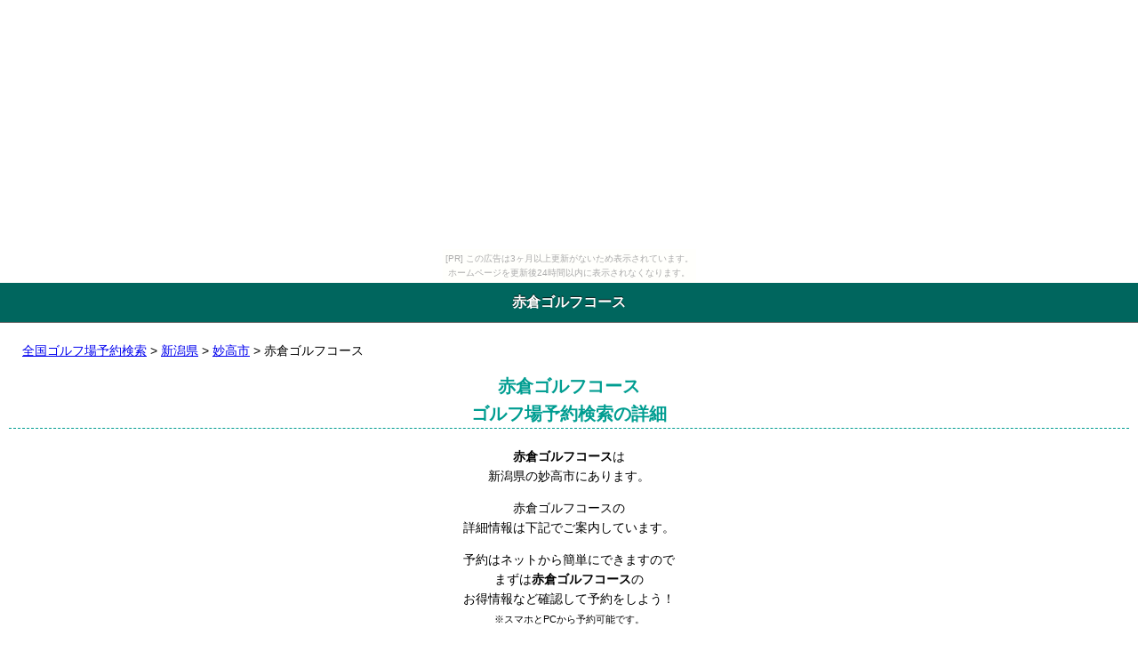

--- FILE ---
content_type: text/html
request_url: http://golfyoyaku.yokochou.com/niigata/niigata_25/niigata_golf_100.html
body_size: 3149
content:
<!DOCTYPE HTML>
<html lang="ja">
<head>
<meta charset="UTF-8">
<meta name="viewport" content="width=device-width,user-scalable=no,maximum-scale=1">
<title>赤倉ゴルフコースのゴルフ場予約 割引情報満載！</title>
<meta name="keywords" content="赤倉ゴルフコース,妙高市,予約,割引" />
<meta name="description" content="新潟県妙高市にある赤倉ゴルフコースのゴルフ場予約検索の詳細をご案内しています。コチラからすぐに予約もできます。また、早割から直前割引などゴルフ予約のお得情報も満載です！" />
<meta http-equiv="x-ua-compatible" content="IE=edge" />
<meta name="apple-mobile-web-app-capable" content="yes">
<meta name="apple-touch-fullscreen" content="yes">
<link rel="apple-touch-icon" href="" type="image/png">
<link rel="alternate" type="application/rss+xml" title="RSS2.0" href="">
<link rel="stylesheet" href="../../common/css/common.css">
<link rel="stylesheet" href="../../common/css/color.css">
</head>
<body><script type="text/javascript" charset="utf-8" src="//asumi.shinobi.jp/encount"></script><div style="text-align: center;"><div style="display: inline-block; position: relative; z-index: 9999;"><script type="text/javascript" charset="utf-8" src="//asumi.shinobi.jp/fire?f=435"></script><script type="text/javascript" charset="utf-8" src="/__sys__inactive_message.js"></script></div></div>
<div id="content">
<header id="header">
<h1>赤倉ゴルフコース</h1>
</header>
<div class="content">
<p><a href="../../">全国ゴルフ場予約検索</a> &gt; <a href="../">新潟県</a> &gt; <a href="./">妙高市</a> &gt; 赤倉ゴルフコース</p>
<section>
<h2>赤倉ゴルフコース<br />ゴルフ場予約検索の詳細</h2>
<p align="center"><b>赤倉ゴルフコース</b>は<br />新潟県の妙高市にあります。</p>
<p align="center">赤倉ゴルフコースの<br />詳細情報は下記でご案内しています。</p>
<p align="center">予約はネットから簡単にできますので<br />まずは<strong>赤倉ゴルフコース</strong>の<br />お得情報など確認して予約をしよう！<br /><span class="moji">※スマホとPCから予約可能です。</span></p>
<h3>赤倉ゴルフコースのお得情報はコチラから！</h3>
<p class="bnr"><a href="http://ck.jp.ap.valuecommerce.com/servlet/referral?sid=2167776&pid=883504560" target="_blank" ><img src="http://ad.jp.ap.valuecommerce.com/servlet/gifbanner?sid=2167776&pid=883504560" height="1" width="1" border="0">ゴルフ場の予約ならじゃらんゴルフ</a><br /><iframe frameborder="0" allowtransparency="true" height="60" width="234" marginheight="0" scrolling="no" src="http://ad.jp.ap.valuecommerce.com/servlet/htmlbanner?sid=2167776&pid=883504531" marginwidth="0"><script language="javascript" src="http://ad.jp.ap.valuecommerce.com/servlet/jsbanner?sid=2167776&pid=883504531"></script><noscript><a href="http://ck.jp.ap.valuecommerce.com/servlet/referral?sid=2167776&pid=883504531" target="_blank" ><img src="http://ad.jp.ap.valuecommerce.com/servlet/gifbanner?sid=2167776&pid=883504531" height="60" width="234" border="0"></a></noscript></iframe></p>
<h3>ゴルフ場予約のお得な割引情報</h3>
<p>●<span class="aka"><b>ゴルフ場限定クーポン</b></span><br />希望のゴルフ場があればとってもお得！<br />
<a href="http://ck.jp.ap.valuecommerce.com/servlet/referral?sid=2167776&pid=883504586&vc_url=http%3A%2F%2Fgolf-jalan.net%2Fspecial%2Ftheme%2Fcoupon%2F%3Fvos%3Dcpjgfaffaff0130510001" target="_blank" ><img src="http://ad.jp.ap.valuecommerce.com/servlet/gifbanner?sid=2167776&pid=883504586" height="1" width="0" border="0">特別割引クーポンはこちら！</a></p>
<p>●<span class="aka"><b>ゴルフ場優待券</b></span><br />ゴルフ場を優待価格で利用できる♪<br />
<a href="http://ck.jp.ap.valuecommerce.com/servlet/referral?sid=2167776&pid=883504586&vc_url=http%3A%2F%2Fgolf-jalan.net%2Fticket%2F%3Fvos%3Dcpjgfaffaff0130510001" target="_blank" ><img src="http://ad.jp.ap.valuecommerce.com/servlet/gifbanner?sid=2167776&pid=883504586" height="1" width="0" border="0">優待券利用のお得なプランはこちら！</a></p>
<p>●<a href="http://ck.jp.ap.valuecommerce.com/servlet/referral?sid=2167776&pid=883504586&vc_url=http%3A%2F%2Fgolf-jalan.net%2Fspecial%2Ftheme%2Flastminutes%2F%3Fvos%3Dcpjgfaffaff0130510001" target="_blank" ><img src="http://ad.jp.ap.valuecommerce.com/servlet/gifbanner?sid=2167776&pid=883504586" height="1" width="0" border="0"><b>直前割引特集</b>はこちら！</a><br />
●<a href="http://ck.jp.ap.valuecommerce.com/servlet/referral?sid=2167776&pid=883504586&vc_url=http%3A%2F%2Fgolf-jalan.net%2Fspecial%2Ftheme%2Fearly%2F%3Fvos%3Dcpjgfaffaff0130510001" target="_blank" ><img src="http://ad.jp.ap.valuecommerce.com/servlet/gifbanner?sid=2167776&pid=883504586" height="1" width="0" border="0">予定が決まったら<b>早期割引</b>でお得に！</a></p>
<p>その他にも、お得な訳ありプランやタイムセールなどゴルフ場を激安予約できる情報が満載です！</p>
<h3 class="shosai">ゴルフ場名</h3>
<div class="cont2">赤倉ゴルフコース</div>
<div class="kana">ｱｶｸﾗｺﾞﾙﾌｺｰｽ</div>
<h3 class="shosai">ゴルフ場のポイント</h3>
 <div class="toku"><a class="button2" href="http://ck.jp.ap.valuecommerce.com/servlet/referral?sid=2167776&pid=883504560" target="_blank" ><img src="http://ad.jp.ap.valuecommerce.com/servlet/gifbanner?sid=2167776&pid=883504560" height="1" width="1" border="0">詳細情報はコチラから</a></div><div class="toku2"><span class="moji">※掲載切れ等の場合はこの地域の他のゴルフ場も検索してみてください。</span></div>
<h3 class="shosai">住所</h3>
<p>〒949-2106<br />新潟県妙高市大字田口１５５４－２０<br />
ﾆｲｶﾞﾀｹﾝﾐｮｳｺｳｼﾀｸﾞﾁ</p>
<h3 class="shosai">電話番号</h3>
<p class="center">0255-87-2502</p>
<h3 class="shosai" align="center">地図情報</h3>
<div class="ichi">
<a href="http://maps.google.com/maps?q=36.8749159,138.2106894"><img src="https://maps.googleapis.com/maps/api/staticmap?center=36.8749159,138.2106894&amp;zoom=13&amp;size=300x250&amp;sensor=true&amp;markers=size:mid|36.8749159,138.2106894" /></a></div>
<h3 class="shosai">緯度</h3>
<p class="center">36.8749159</p>
<h3 class="shosai">経度</h3>
<p class="center">138.2106894</p>
<h3 class="shosai">業種</h3>
<p class="center">ゴルフ場</p>
<h3>赤倉ゴルフコースの予約はコチラから！</h3>
<p class="bnr"><a href="http://ck.jp.ap.valuecommerce.com/servlet/referral?sid=2167776&pid=883504560" target="_blank" ><img src="http://ad.jp.ap.valuecommerce.com/servlet/gifbanner?sid=2167776&pid=883504560" height="1" width="1" border="0">ゴルフ場予約はじゃらんゴルフがお得！</a><br /><iframe frameborder="0" allowtransparency="true" height="60" width="234" marginheight="0" scrolling="no" src="http://ad.jp.ap.valuecommerce.com/servlet/htmlbanner?sid=2167776&pid=883504534" marginwidth="0"><script language="javascript" src="http://ad.jp.ap.valuecommerce.com/servlet/jsbanner?sid=2167776&pid=883504534"></script><noscript><a href="http://ck.jp.ap.valuecommerce.com/servlet/referral?sid=2167776&pid=883504534" target="_blank" ><img src="http://ad.jp.ap.valuecommerce.com/servlet/gifbanner?sid=2167776&pid=883504534" height="60" width="234" border="0"></a></noscript></iframe></p>
<h3 align="center">スコアを伸ばしたい方必見！</h3>
<div class="osusume">これであなたも <b>シングルプレーヤー!!</b></div>
<div class="osusume2 aka">▼ ▼ ▼ ▼ ▼ ▼</div>
<div class="osusume3"><a href="http://www.infotop.jp/click.php?aid=143435&iid=17659"><span class="dai">◆<b>７日間シングルプログラム</b>◆</span></a></div><div class="osusume3">コレを実行すれば100が切れる！<br />「<span class="aka"><b>80-90台にならなかったら全額返金</b></span>」<br />人気の最速ゴルフ上達プログラム</div><div class="osusume4">スコアが伸びずお悩みなら<br />この教材は本当におすすめです！</div>
</section>
<a href="#top" accesskey="0">▲TOPへ▲</a><br /><br />
<br />
<div class="frend"><a class="button" href="mailto:?body=http://golfyoyaku.yokochou.com/">友人に教える</a></div>
</div>
<footer id="footer">
<p class="copyright"><small>Copyright &copy;
<script type="text/javascript">
myDate = new Date() ;myYear = myDate.getFullYear ();document.write(myYear);
</script>
<a href="http://golfyoyaku.yokochou.com/">全国ゴルフ場検索 ゴルフ場予約 早割など割引情報満載！</a> All Rights Reserved.</small></p>
</footer>
<!--/footer -->
</div>
<script language="javascript" src="http://ad.jp.ap.valuecommerce.com/servlet/smartphonebanner?sid=2167776&pid=883504653&position=overlay"></script>
<div style="text-align: center;"><div style="display: inline-block; position: relative; z-index: 9999;"><script type="text/javascript" charset="utf-8" src="//asumi.shinobi.jp/fire?f=434"></script></div></div></body>
</html>


--- FILE ---
content_type: text/html; charset=UTF-8
request_url: http://ad.jp.ap.valuecommerce.com/servlet/htmlbanner?sid=2167776&pid=883504531
body_size: 330
content:
<HTML><A TARGET='_top' HREF='//ck.jp.ap.valuecommerce.com/servlet/referral?va=2698845&sid=2167776&pid=883504531&vcid=Fn2tZXrrvlDEwnKQMycoYVE_zStC52ez_ZkipRgt7jpyN7Yj9_viuMihzhhsteNkMBL5km2YIOwtpidbvnSbcfm0hZE0Gt5c&vcpub=0.918075' rel="nofollow"><IMG BORDER=0 SRC='//i.imgvc.com/vc/images/00/29/2e/5d.jpeg'></A></HTML>

--- FILE ---
content_type: text/html; charset=UTF-8
request_url: http://ad.jp.ap.valuecommerce.com/servlet/htmlbanner?sid=2167776&pid=883504534
body_size: 330
content:
<HTML><A TARGET='_top' HREF='//ck.jp.ap.valuecommerce.com/servlet/referral?va=2624444&sid=2167776&pid=883504534&vcid=mTjgHrgvsrnkTYupn18ZwKwVdACQzMFYS5clHtw6msGj1mTCoSpeEOLFJR1Y1EmdtxI7w8u7F66pGpXlWSYXP01l7uZHYacH&vcpub=0.914706' rel="nofollow"><IMG BORDER=0 SRC='//i.imgvc.com/vc/images/00/28/0b/bc.jpeg'></A></HTML>

--- FILE ---
content_type: text/css
request_url: http://golfyoyaku.yokochou.com/common/css/common.css
body_size: 9732
content:
@charset "utf-8";


/*ベースのCSSの設定
----------------------------------------------------------------*/

/*ベースの要素の設定をリセット*/
body, div, dl, dt, dd, ul, ol, li, h1, h2, h3, h4, h5, h6, p, article, aside, details, figcaption, figure, footer, header, hgroup, menu, nav, section {margin:0;padding:0;border:0;outline:0;font-size:100%;vertical-align:baseline;background:transparent;}
article, aside, details, figcaption, figure, footer, header, hgroup, menu, nav, section {display:block;}
img {border:0;vertical-align: top;}
sub {vertical-align:bottom;}

img{max-width:100%;height: auto;}

/*Table*/
table {border-collapse:collapse;border-spacing:0;}  
table,th,td {margin:0;padding:0;font-weight:normal;}

html {
  margin: 0;
  padding: 0;
}

body {
	font-size:62.5%;
	font-family:'ヒラギノ角ゴ Pro W3', 'Hiragino Kaku Gothic Pro', 'メイリオ', Meiryo, 'ＭＳ Ｐゴシック', sans-serif;
	line-height:1.6;
	margin: 0;
  padding: 0;
  width: 100%;
  height: 100%;
}

/*コンテンツ
----------------------------------------------------------------*/

#content {
	font-size:1.4em;
	margin:0;
	padding:0;
	}

#content #header {
  background: #536ea7;
  border-bottom: 1px solid #111b32;
	margin:0;
	padding:0;
}

#content #header h1 {
  color: #fff;
  font-size: 16px;
  line-height: 1.5em;
  text-align: center;
  text-shadow: 0 -1px 0 rgba(0, 0, 0, 0.8);
	margin:0;
	padding:10px;
}
	
#content .content {
	padding:20px 10px 20px;
	}

#content h2 {
	font-size:1.4em;
	margin:0 0 20px;
	color:#109adc;
	border-bottom:1px dashed #109adc;
  text-align: center;
	}
	
#content h3 {
	font-size:1.2em;
  margin:0 0 20px;
	padding:5px 10px;
	background-color:#109adc;
	border-radius:         5px;
	-webkit-border-radius: 5px;
	-moz-border-radius:    5px;
	color:#FFF;
	}

#content h3.shosai {
	font-size:1.2em;
  margin:0 0 10px;
	padding:5px 10px;
	background-color:#009D91;
	border-radius:         5px;
	-webkit-border-radius: 5px;
	-moz-border-radius:    5px;
	color:#FFF;
	}

#content p {
  margin:0 15px 1.0em;
	}

#content .main_img {
	margin:0;
	text-align: center;
	}

#content .frend {
	margin:0 0 20px;
	text-align:center;
	}

#content .bnr {
	margin:0 0 20px;
	text-align:center;
	}

#content .bnr2 {
	margin:0;
	text-align:center;
	}

#content table {
	width:100%;
	margin:0px 0px 40px;
	}

#content table th {
	padding:15px 10px;
	border:1px solid #CCC;
	text-align:left;
	width:30%;
	background-color:#EBF5FA;
	}

#content table td {
	padding:15px 10px;
	border:1px solid #CCC;
	text-align:left;
	}

#content .pagetop a {
	display:block;
	text-align:center;
	
	background-color:#7C8FC0;
	border-bottom: 1px solid #666;
	height: 44px;
	line-height:44px;
	color:#FFF;
	text-decoration:none;
	}

#footer {
	text-align:center;
	color:#FFF;
	margin:0;
	padding:0;
	height:50px;
	
	background-color:#536ea7;
	
	line-height:50px;
	
}
#footer .copyright a{
	color: #FFF;
	text-decoration: none;
}
#footer .copyright a:hover{
	text-decoration: underline;
}

/*メニュー
----------------------------------------------------------------*/
#left_menu {font-size:1.4em;}

#left_menu h2 {
	font-size:1.2em;
	margin:0;
	padding:10px 15px;
	border-bottom: 1px solid rgba(0,0,0, 10);
	}

#left_menu h3 {
	font-size:1.1em;
	padding:10px 15px;
	margin:0;
	background-color:#444;
	}

/*センターメニュー*/
#center_menu ul {
  padding: 0;
  margin: 0 0 20px;
  list-style-type: none;
}

#center_menu ul li {
  margin: 0;
  text-align :center;
}

#center_menu li > a {
	display: block;
	border-bottom: 1px solid rgba(0,0,0, 0.2);
	border-top: 1px solid rgba(255, 255, 255, 1);
	padding: 20px 15px;
	font-weight: bold;
	text-shadow: -1 -1px 0 #FFF;
	text-decoration: none;
	color: #333;
	background-color: #F0E9DD;
	background-image: -webkit-linear-gradient(top, #FEFCF8 0, #F0E9DD 100%);
	background-image: linear-gradient(to bottom, #FEFCF8 0, #F0E9DD 100%);
	text-indent:0;
	border-radius:         5px;
	-webkit-border-radius: 5px;
	-moz-border-radius:    5px;
	box-shadow: 0px 0px 2px #999;
	-moz-box-shadow: 0px 0px 2px #999;
	-webkit-box-shadow: 0px 0px 2px #999;
	font-size:1.2em;
}


/*ドロップダウンメニュー*/
#center_acmenu #acMenu dt {
	text-align:center;
	cursor:pointer;
		
	line-height:1;
	color: #fff;
	text-shadow: 0 -1px 0 rgba(0, 0, 0, .3);
	background-color: #FF9900;
	background-image: -webkit-linear-gradient(top, #FFCC00 0, #FF9900 100%);
	background-image: linear-gradient(to bottom, #FFCC00 0, #FF9900 100%);
	border: 1px solid #FF6600;
	box-flex: 0;
	font-size:1.5em;
	padding:15px;
	text-decoration:none;
	border-radius:         5px;
	-webkit-border-radius: 5px;
	-moz-border-radius:    5px;
	margin:0 0 10px;
	}
#center_acmenu #acMenu dd {
	display:none;
	background-color:#333;
	margin:0 0 10px;
	}

#center_acmenu #acMenu dd h3 {
	border:none;
	color:#FFF;
	font-size:1.1em;
	padding:10px 15px;
	margin:0;
	background-color:#444;
	}
	
#center_acmenu #acMenu dd ul {
  padding: 0;
  margin: 0;
  list-style-type: none;
}

#center_acmenu #acMenu dd ul li > a {
  display: block;
  border-bottom: 1px solid rgba(0,0,0, 10);
  border-top: 1px solid rgba(255, 255, 255, 0.1);
  padding: 15px;
  font-weight: bold;
  text-shadow: 0 1px 0 #000;
  text-decoration: none;
  color: #CCC;
  text-indent:0;
}



/*カスタム*/

#content .button {
	line-height:1;
	color: #fff;
	text-shadow: 0 -1px 0 rgba(0, 0, 0, .3);
	background-color: #1eb0e9;
	background-image: -webkit-linear-gradient(top, #1eb0e9 0, #0984c6 100%);
	background-image: linear-gradient(to bottom, #1eb0e9 0, #0984c6 100%);
	border: 1px solid #0e5895;
	box-flex: 0;
	font-size:1.2em;
	padding:10px 20px;
	text-decoration:none;
	
	border-radius:         5px;
	-webkit-border-radius: 5px;
	-moz-border-radius:    5px;
}

#content .button2 {
	line-height:1;
	color: #fff;
	text-shadow: 0 -1px 0 rgba(0, 0, 0, .3);
	background-color: #1eb0e9;
	background-image: -webkit-linear-gradient(top, #1eb0e9 0, #0984c6 100%);
	background-image: linear-gradient(to bottom, #1eb0e9 0, #0984c6 100%);
	border: 1px solid #0e5895;
	box-flex: 0;
	font-size:1.15em;
	padding:5px 15px;
	text-decoration:none;
	border-radius:         5px;
	-webkit-border-radius: 5px;
	-moz-border-radius:    5px;
}

#content .search_btn {
	text-align:center;
	margin:40px 0 50px;
	}

#content .search_btn a {
	line-height:1;
	color: #fff;
	text-shadow: 0 -1px 0 rgba(0, 0, 0, .3);
	background-color: #FF9900;
	background-image: -webkit-linear-gradient(top, #FFCC00 0, #FF9900 100%);
	background-image: linear-gradient(to bottom, #FFCC00 0, #FF9900 100%);
	border: 1px solid #FF6600;
	box-flex: 0;
	font-size:1.5em;
	padding:15px 40px;
	text-decoration:none;
	border-radius:         5px;
	-webkit-border-radius: 5px;
	-moz-border-radius:    5px;
	}

#content .kensaku {
	line-height:1;
	color: #fff;
	text-shadow: 0 -1px 0 rgba(0, 0, 0, .3);
	background-color: #1eb0e9;
	background-image: -webkit-linear-gradient(top, #1eb0e9 0, #0984c6 100%);
	background-image: linear-gradient(to bottom, #1eb0e9 0, #0984c6 100%);
	border: 1px solid #0e5895;
	box-flex: 0;
	font-size:1.2em;
	font-weight: bold;
	padding:10px 20px;
	text-decoration:none;
	text-align: center;
	border-radius:         5px;
	-webkit-border-radius: 5px;
	-moz-border-radius:    5px;
}


.aka {color: #dd0000;}
.dai {font-size: 1.2em;}

.osusume {
	text-align: center;
}
.osusume2 {
	text-align: center;
}
.osusume3 {
	text-align: center;
	margin-bottom: 10px;
}
.osusume4 {
	text-align: center;
	margin-bottom: 20px;
}
.ichi {
	text-align: center;
	margin-bottom: 10px;
}

.toku {margin: 20px 0 8px;text-align: center;}
.toku2 {margin: 0 10px 10px;}
.moji {font-size: 0.8em;}
.cont {margin: 0 10px;}
.cont2 {margin: 0 10px;text-align: center;}
.kana {margin: 0 10px 10px;text-align: center;}
.center {text-align: center;}

/*snap
----------------------------------------------------------------*/

.snap-content {
	position: absolute;
	top: 0;
	right: 0;
	bottom: 0;
	left: 2px;
	width: auto;
	height: auto;
	z-index: 2;
	overflow: auto;
	-webkit-overflow-scrolling: touch;
	-webkit-transform: translate3d(0, 0, 0);
	-moz-transform: translate3d(0, 0, 0);
	-ms-transform: translate3d(0, 0, 0);
	-o-transform: translate3d(0, 0, 0);
	transform: translate3d(0, 0, 0);
}

.snap-drawers {
  position: absolute;
  top: 0;
  right: 0;
  bottom: 0;
  left: 0;
  width: auto;
  height: auto;
}

.snap-drawer {
  position: absolute;
  top: 0;
  right: auto;
  bottom: 0;
  left: auto;
  width: 265px;
  height: auto;
  overflow: auto;
  -webkit-overflow-scrolling: touch;
  -webkit-transition: width 0.3s ease;
     -moz-transition: width 0.3s ease;
      -ms-transition: width 0.3s ease;
       -o-transition: width 0.3s ease;
          transition: width 0.3s ease;
}

.snap-drawer-left {
  left: 0;
  z-index: 1;
}

.snap-drawer-right {
  right: 0;
  z-index: 1;
}

.snapjs-left .snap-drawer-right,
.snapjs-right .snap-drawer-left {
  display: none;
}

.snapjs-expand-left .snap-drawer-left,
.snapjs-expand-right .snap-drawer-right {
  width: 100%;
}


/*スキン
----------------------------------------------------------------*/

.snapjs-right .snap-drawer-left {
	display: block;
	right: 0;
	left: auto;
}

.snapjs-right .snap-drawer-right {
	display: none;
}

.snap-content {
  background: #FFF;
}

.snap-drawers {
  background: #333;
}

.snap-drawer {
	background: #333;
	color: #EEE;
}

.snap-drawer ul {
  padding: 0;
  margin: 0;
  list-style-type: none;
}

.snap-drawer li > a {
  display: block;
  border-bottom: 1px solid rgba(0,0,0, 10);
  border-top: 1px solid rgba(255, 255, 255, 0.1);
  padding: 15px;
  font-weight: bold;
  text-shadow: 0 1px 0 #000;
  text-decoration: none;
  color: #CCC;
  text-indent:0;
}

.snap-drawer p {
  opacity: 0.5;
  padding: 15px;
}


--- FILE ---
content_type: text/javascript;charset=UTF-8
request_url: https://s-rtb.send.microad.jp/ad?spot=5f0305ea5c3c153b5a1187eb69a58235&cb=microadCompass.AdRequestor.callback&url=http%3A%2F%2Fgolfyoyaku.yokochou.com%2Fniigata%2Fniigata_25%2Fniigata_golf_100.html&vo=true&mimes=%5B100%2C300%2C301%2C302%5D&cbt=d79bcadd1efea0019bca716589&pa=false&ar=false&ver=%5B%22compass.js.v1.20.1%22%5D
body_size: 161
content:
microadCompass.AdRequestor.callback({"spot":"5f0305ea5c3c153b5a1187eb69a58235","sequence":"2","impression_id":"3122310191377447588"})

--- FILE ---
content_type: text/javascript; charset=utf-8
request_url: https://spnativeapi-tls.i-mobile.co.jp/api/ad_spot.ashx?partnerId=3461&mediaId=88146&spotId=232163&asn=2&num=7&callback=imobile_jsonp_callback_8b8c2c7351dd&tagv=1.2.45&referer=http://golfyoyaku.yokochou.com/niigata/niigata_25/niigata_golf_100.html
body_size: -8
content:
imobile_jsonp_callback_8b8c2c7351dd({"result":{"code":3,"message":"Ad not found"},"spotInfo":{},"ads":[]})

--- FILE ---
content_type: text/javascript; charset=utf-8
request_url: https://spnativeapi-tls.i-mobile.co.jp/api/ad_spot.ashx?partnerId=3461&mediaId=88146&spotId=232163&asn=1&num=7&callback=imobile_jsonp_callback_a3cba0b2dca7&tagv=1.2.45&referer=http://golfyoyaku.yokochou.com/niigata/niigata_25/niigata_golf_100.html
body_size: -8
content:
imobile_jsonp_callback_a3cba0b2dca7({"result":{"code":3,"message":"Ad not found"},"spotInfo":{},"ads":[]})